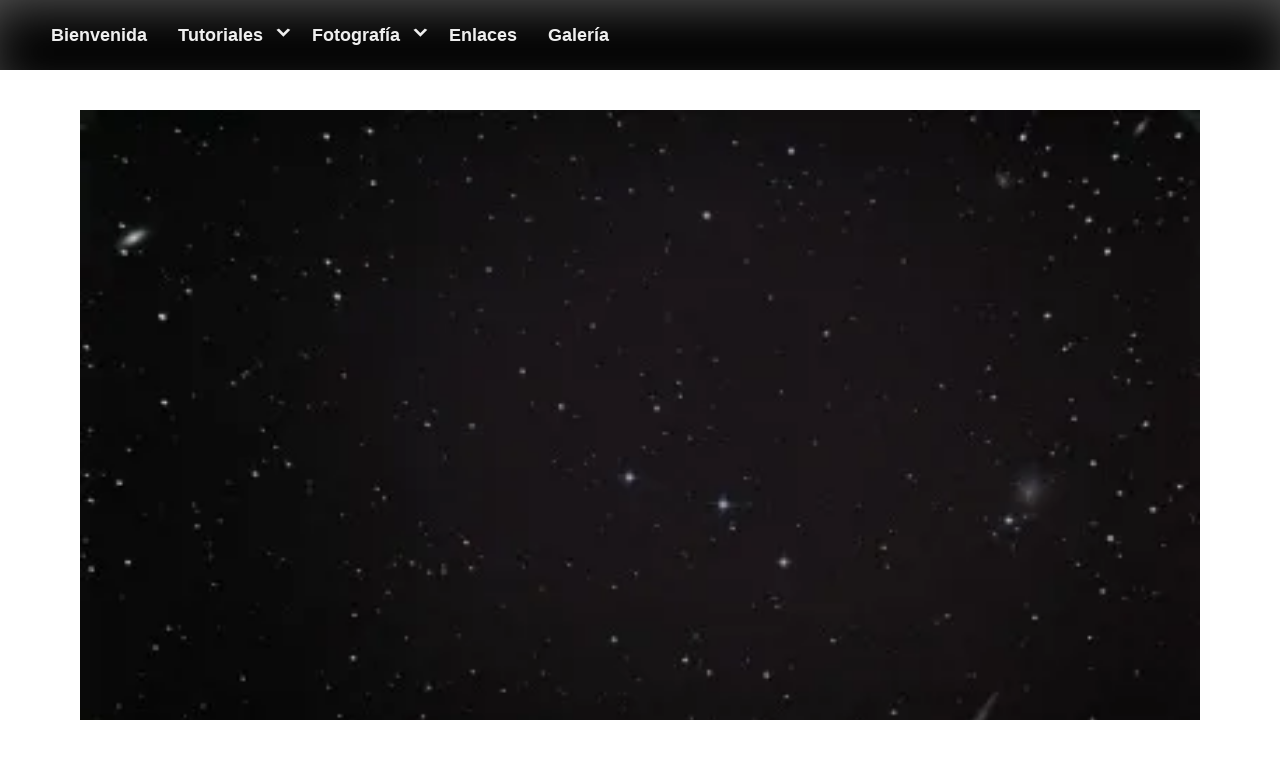

--- FILE ---
content_type: text/html; charset=UTF-8
request_url: https://sideribus.com/blog/6-galaxias-y-1-cometa-eres-capaz-de-identificarlos/
body_size: 13413
content:
<!DOCTYPE html>
<html itemscope itemtype="http://schema.org/WebPage" dir="ltr" lang="es" prefix="og: https://ogp.me/ns#">
<head>
	<meta charset="UTF-8">
	<meta name="viewport" content="width=device-width, initial-scale=1">
	<link rel="profile" href="https://gmpg.org/xfn/11">
	<title>6 galaxias y 1 cometa ¿eres capaz de identificarlos?</title>

		<!-- All in One SEO 4.9.3 - aioseo.com -->
	<meta name="description" content="El 4 de Agosto de 2015 el cometa Lovejoy cruzó la constelación del Dragón frente a multitud de galaxias. ¿Eres capaz de identificar todos los objetos de cielo profundo que se esconden en esta fotografía? Para elegir el marco de fotografía me fijé en que la trayectoria del cometa Lovejoy coincidía con algunas galaxias de" />
	<meta name="robots" content="max-image-preview:large" />
	<meta name="author" content="user"/>
	<link rel="canonical" href="https://sideribus.com/blog/6-galaxias-y-1-cometa-eres-capaz-de-identificarlos/" />
	<meta name="generator" content="All in One SEO (AIOSEO) 4.9.3" />
		<meta property="og:locale" content="es_ES" />
		<meta property="og:site_name" content="Astrofotografía | Sideribus" />
		<meta property="og:type" content="article" />
		<meta property="og:title" content="6 galaxias y 1 cometa ¿eres capaz de identificarlos?" />
		<meta property="og:description" content="El 4 de Agosto de 2015 el cometa Lovejoy cruzó la constelación del Dragón frente a multitud de galaxias. ¿Eres capaz de identificar todos los objetos de cielo profundo que se esconden en esta fotografía? Para elegir el marco de fotografía me fijé en que la trayectoria del cometa Lovejoy coincidía con algunas galaxias de" />
		<meta property="og:url" content="https://sideribus.com/blog/6-galaxias-y-1-cometa-eres-capaz-de-identificarlos/" />
		<meta property="og:image" content="https://sideribus.com/wp-content/uploads/2024/03/la-funcion-de-dispersion-de-punto-psf.jpg" />
		<meta property="og:image:secure_url" content="https://sideribus.com/wp-content/uploads/2024/03/la-funcion-de-dispersion-de-punto-psf.jpg" />
		<meta property="og:image:width" content="256" />
		<meta property="og:image:height" content="256" />
		<meta property="article:published_time" content="2024-03-09T19:43:16+00:00" />
		<meta property="article:modified_time" content="2024-03-28T08:52:42+00:00" />
		<meta property="article:publisher" content="https://www.facebook.com/sideribus/" />
		<meta name="twitter:card" content="summary_large_image" />
		<meta name="twitter:title" content="6 galaxias y 1 cometa ¿eres capaz de identificarlos?" />
		<meta name="twitter:description" content="El 4 de Agosto de 2015 el cometa Lovejoy cruzó la constelación del Dragón frente a multitud de galaxias. ¿Eres capaz de identificar todos los objetos de cielo profundo que se esconden en esta fotografía? Para elegir el marco de fotografía me fijé en que la trayectoria del cometa Lovejoy coincidía con algunas galaxias de" />
		<meta name="twitter:image" content="https://sideribus.com/wp-content/uploads/2024/03/la-funcion-de-dispersion-de-punto-psf.jpg" />
		<script type="application/ld+json" class="aioseo-schema">
			{"@context":"https:\/\/schema.org","@graph":[{"@type":"BlogPosting","@id":"https:\/\/sideribus.com\/blog\/6-galaxias-y-1-cometa-eres-capaz-de-identificarlos\/#blogposting","name":"6 galaxias y 1 cometa \u00bferes capaz de identificarlos?","headline":"6 galaxias y 1 cometa \u00bferes capaz de identificarlos?","author":{"@id":"https:\/\/sideribus.com\/blog\/author\/user\/#author"},"publisher":{"@id":"https:\/\/sideribus.com\/#person"},"image":{"@type":"ImageObject","url":"https:\/\/i0.wp.com\/sideribus.com\/wp-content\/uploads\/2024\/03\/6-galaxias-y-1-cometa-eres-capaz-de-identificarlos.jpg?fit=400%2C263&ssl=1","width":400,"height":263},"datePublished":"2024-03-09T20:43:16+01:00","dateModified":"2024-03-28T09:52:42+01:00","inLanguage":"es-ES","mainEntityOfPage":{"@id":"https:\/\/sideribus.com\/blog\/6-galaxias-y-1-cometa-eres-capaz-de-identificarlos\/#webpage"},"isPartOf":{"@id":"https:\/\/sideribus.com\/blog\/6-galaxias-y-1-cometa-eres-capaz-de-identificarlos\/#webpage"},"articleSection":"cielo profundo"},{"@type":"BreadcrumbList","@id":"https:\/\/sideribus.com\/blog\/6-galaxias-y-1-cometa-eres-capaz-de-identificarlos\/#breadcrumblist","itemListElement":[{"@type":"ListItem","@id":"https:\/\/sideribus.com#listItem","position":1,"name":"Hogar","item":"https:\/\/sideribus.com","nextItem":{"@type":"ListItem","@id":"https:\/\/sideribus.com\/blog\/category\/cielo-profundo\/#listItem","name":"cielo profundo"}},{"@type":"ListItem","@id":"https:\/\/sideribus.com\/blog\/category\/cielo-profundo\/#listItem","position":2,"name":"cielo profundo","item":"https:\/\/sideribus.com\/blog\/category\/cielo-profundo\/","nextItem":{"@type":"ListItem","@id":"https:\/\/sideribus.com\/blog\/6-galaxias-y-1-cometa-eres-capaz-de-identificarlos\/#listItem","name":"6 galaxias y 1 cometa \u00bferes capaz de identificarlos?"},"previousItem":{"@type":"ListItem","@id":"https:\/\/sideribus.com#listItem","name":"Hogar"}},{"@type":"ListItem","@id":"https:\/\/sideribus.com\/blog\/6-galaxias-y-1-cometa-eres-capaz-de-identificarlos\/#listItem","position":3,"name":"6 galaxias y 1 cometa \u00bferes capaz de identificarlos?","previousItem":{"@type":"ListItem","@id":"https:\/\/sideribus.com\/blog\/category\/cielo-profundo\/#listItem","name":"cielo profundo"}}]},{"@type":"Person","@id":"https:\/\/sideribus.com\/#person","name":"user","image":{"@type":"ImageObject","@id":"https:\/\/sideribus.com\/blog\/6-galaxias-y-1-cometa-eres-capaz-de-identificarlos\/#personImage","url":"https:\/\/secure.gravatar.com\/avatar\/4df4b26757daf43f5f8290005d01ea90?s=96&d=mm&r=g","width":96,"height":96,"caption":"user"}},{"@type":"Person","@id":"https:\/\/sideribus.com\/blog\/author\/user\/#author","url":"https:\/\/sideribus.com\/blog\/author\/user\/","name":"user","image":{"@type":"ImageObject","@id":"https:\/\/sideribus.com\/blog\/6-galaxias-y-1-cometa-eres-capaz-de-identificarlos\/#authorImage","url":"https:\/\/secure.gravatar.com\/avatar\/4df4b26757daf43f5f8290005d01ea90?s=96&d=mm&r=g","width":96,"height":96,"caption":"user"}},{"@type":"WebPage","@id":"https:\/\/sideribus.com\/blog\/6-galaxias-y-1-cometa-eres-capaz-de-identificarlos\/#webpage","url":"https:\/\/sideribus.com\/blog\/6-galaxias-y-1-cometa-eres-capaz-de-identificarlos\/","name":"6 galaxias y 1 cometa \u00bferes capaz de identificarlos?","description":"El 4 de Agosto de 2015 el cometa Lovejoy cruz\u00f3 la constelaci\u00f3n del Drag\u00f3n frente a multitud de galaxias. \u00bfEres capaz de identificar todos los objetos de cielo profundo que se esconden en esta fotograf\u00eda? Para elegir el marco de fotograf\u00eda me fij\u00e9 en que la trayectoria del cometa Lovejoy coincid\u00eda con algunas galaxias de","inLanguage":"es-ES","isPartOf":{"@id":"https:\/\/sideribus.com\/#website"},"breadcrumb":{"@id":"https:\/\/sideribus.com\/blog\/6-galaxias-y-1-cometa-eres-capaz-de-identificarlos\/#breadcrumblist"},"author":{"@id":"https:\/\/sideribus.com\/blog\/author\/user\/#author"},"creator":{"@id":"https:\/\/sideribus.com\/blog\/author\/user\/#author"},"image":{"@type":"ImageObject","url":"https:\/\/i0.wp.com\/sideribus.com\/wp-content\/uploads\/2024\/03\/6-galaxias-y-1-cometa-eres-capaz-de-identificarlos.jpg?fit=400%2C263&ssl=1","@id":"https:\/\/sideribus.com\/blog\/6-galaxias-y-1-cometa-eres-capaz-de-identificarlos\/#mainImage","width":400,"height":263},"primaryImageOfPage":{"@id":"https:\/\/sideribus.com\/blog\/6-galaxias-y-1-cometa-eres-capaz-de-identificarlos\/#mainImage"},"datePublished":"2024-03-09T20:43:16+01:00","dateModified":"2024-03-28T09:52:42+01:00"},{"@type":"WebSite","@id":"https:\/\/sideribus.com\/#website","url":"https:\/\/sideribus.com\/","name":"Astrofotograf\u00eda","description":"Sideribus","inLanguage":"es-ES","publisher":{"@id":"https:\/\/sideribus.com\/#person"}}]}
		</script>
		<!-- All in One SEO -->

<link rel='dns-prefetch' href='//stats.wp.com' />
<link rel='dns-prefetch' href='//i0.wp.com' />
<link rel='dns-prefetch' href='//c0.wp.com' />
<link rel="alternate" type="application/rss+xml" title="Astrofotografía &raquo; Feed" href="https://sideribus.com/feed/" />
<link rel="alternate" type="application/rss+xml" title="Astrofotografía &raquo; Feed de los comentarios" href="https://sideribus.com/comments/feed/" />
<script type="text/javascript">
/* <![CDATA[ */
window._wpemojiSettings = {"baseUrl":"https:\/\/s.w.org\/images\/core\/emoji\/14.0.0\/72x72\/","ext":".png","svgUrl":"https:\/\/s.w.org\/images\/core\/emoji\/14.0.0\/svg\/","svgExt":".svg","source":{"concatemoji":"https:\/\/sideribus.com\/wp-includes\/js\/wp-emoji-release.min.js?ver=6.4.7"}};
/*! This file is auto-generated */
!function(i,n){var o,s,e;function c(e){try{var t={supportTests:e,timestamp:(new Date).valueOf()};sessionStorage.setItem(o,JSON.stringify(t))}catch(e){}}function p(e,t,n){e.clearRect(0,0,e.canvas.width,e.canvas.height),e.fillText(t,0,0);var t=new Uint32Array(e.getImageData(0,0,e.canvas.width,e.canvas.height).data),r=(e.clearRect(0,0,e.canvas.width,e.canvas.height),e.fillText(n,0,0),new Uint32Array(e.getImageData(0,0,e.canvas.width,e.canvas.height).data));return t.every(function(e,t){return e===r[t]})}function u(e,t,n){switch(t){case"flag":return n(e,"\ud83c\udff3\ufe0f\u200d\u26a7\ufe0f","\ud83c\udff3\ufe0f\u200b\u26a7\ufe0f")?!1:!n(e,"\ud83c\uddfa\ud83c\uddf3","\ud83c\uddfa\u200b\ud83c\uddf3")&&!n(e,"\ud83c\udff4\udb40\udc67\udb40\udc62\udb40\udc65\udb40\udc6e\udb40\udc67\udb40\udc7f","\ud83c\udff4\u200b\udb40\udc67\u200b\udb40\udc62\u200b\udb40\udc65\u200b\udb40\udc6e\u200b\udb40\udc67\u200b\udb40\udc7f");case"emoji":return!n(e,"\ud83e\udef1\ud83c\udffb\u200d\ud83e\udef2\ud83c\udfff","\ud83e\udef1\ud83c\udffb\u200b\ud83e\udef2\ud83c\udfff")}return!1}function f(e,t,n){var r="undefined"!=typeof WorkerGlobalScope&&self instanceof WorkerGlobalScope?new OffscreenCanvas(300,150):i.createElement("canvas"),a=r.getContext("2d",{willReadFrequently:!0}),o=(a.textBaseline="top",a.font="600 32px Arial",{});return e.forEach(function(e){o[e]=t(a,e,n)}),o}function t(e){var t=i.createElement("script");t.src=e,t.defer=!0,i.head.appendChild(t)}"undefined"!=typeof Promise&&(o="wpEmojiSettingsSupports",s=["flag","emoji"],n.supports={everything:!0,everythingExceptFlag:!0},e=new Promise(function(e){i.addEventListener("DOMContentLoaded",e,{once:!0})}),new Promise(function(t){var n=function(){try{var e=JSON.parse(sessionStorage.getItem(o));if("object"==typeof e&&"number"==typeof e.timestamp&&(new Date).valueOf()<e.timestamp+604800&&"object"==typeof e.supportTests)return e.supportTests}catch(e){}return null}();if(!n){if("undefined"!=typeof Worker&&"undefined"!=typeof OffscreenCanvas&&"undefined"!=typeof URL&&URL.createObjectURL&&"undefined"!=typeof Blob)try{var e="postMessage("+f.toString()+"("+[JSON.stringify(s),u.toString(),p.toString()].join(",")+"));",r=new Blob([e],{type:"text/javascript"}),a=new Worker(URL.createObjectURL(r),{name:"wpTestEmojiSupports"});return void(a.onmessage=function(e){c(n=e.data),a.terminate(),t(n)})}catch(e){}c(n=f(s,u,p))}t(n)}).then(function(e){for(var t in e)n.supports[t]=e[t],n.supports.everything=n.supports.everything&&n.supports[t],"flag"!==t&&(n.supports.everythingExceptFlag=n.supports.everythingExceptFlag&&n.supports[t]);n.supports.everythingExceptFlag=n.supports.everythingExceptFlag&&!n.supports.flag,n.DOMReady=!1,n.readyCallback=function(){n.DOMReady=!0}}).then(function(){return e}).then(function(){var e;n.supports.everything||(n.readyCallback(),(e=n.source||{}).concatemoji?t(e.concatemoji):e.wpemoji&&e.twemoji&&(t(e.twemoji),t(e.wpemoji)))}))}((window,document),window._wpemojiSettings);
/* ]]> */
</script>
<style id='wp-emoji-styles-inline-css' type='text/css'>

	img.wp-smiley, img.emoji {
		display: inline !important;
		border: none !important;
		box-shadow: none !important;
		height: 1em !important;
		width: 1em !important;
		margin: 0 0.07em !important;
		vertical-align: -0.1em !important;
		background: none !important;
		padding: 0 !important;
	}
</style>
<link rel='stylesheet' id='wp-block-library-css' href='https://c0.wp.com/c/6.4.7/wp-includes/css/dist/block-library/style.min.css' type='text/css' media='all' />
<style id='wp-block-library-theme-inline-css' type='text/css'>
.wp-block-audio figcaption{color:#555;font-size:13px;text-align:center}.is-dark-theme .wp-block-audio figcaption{color:hsla(0,0%,100%,.65)}.wp-block-audio{margin:0 0 1em}.wp-block-code{border:1px solid #ccc;border-radius:4px;font-family:Menlo,Consolas,monaco,monospace;padding:.8em 1em}.wp-block-embed figcaption{color:#555;font-size:13px;text-align:center}.is-dark-theme .wp-block-embed figcaption{color:hsla(0,0%,100%,.65)}.wp-block-embed{margin:0 0 1em}.blocks-gallery-caption{color:#555;font-size:13px;text-align:center}.is-dark-theme .blocks-gallery-caption{color:hsla(0,0%,100%,.65)}.wp-block-image figcaption{color:#555;font-size:13px;text-align:center}.is-dark-theme .wp-block-image figcaption{color:hsla(0,0%,100%,.65)}.wp-block-image{margin:0 0 1em}.wp-block-pullquote{border-bottom:4px solid;border-top:4px solid;color:currentColor;margin-bottom:1.75em}.wp-block-pullquote cite,.wp-block-pullquote footer,.wp-block-pullquote__citation{color:currentColor;font-size:.8125em;font-style:normal;text-transform:uppercase}.wp-block-quote{border-left:.25em solid;margin:0 0 1.75em;padding-left:1em}.wp-block-quote cite,.wp-block-quote footer{color:currentColor;font-size:.8125em;font-style:normal;position:relative}.wp-block-quote.has-text-align-right{border-left:none;border-right:.25em solid;padding-left:0;padding-right:1em}.wp-block-quote.has-text-align-center{border:none;padding-left:0}.wp-block-quote.is-large,.wp-block-quote.is-style-large,.wp-block-quote.is-style-plain{border:none}.wp-block-search .wp-block-search__label{font-weight:700}.wp-block-search__button{border:1px solid #ccc;padding:.375em .625em}:where(.wp-block-group.has-background){padding:1.25em 2.375em}.wp-block-separator.has-css-opacity{opacity:.4}.wp-block-separator{border:none;border-bottom:2px solid;margin-left:auto;margin-right:auto}.wp-block-separator.has-alpha-channel-opacity{opacity:1}.wp-block-separator:not(.is-style-wide):not(.is-style-dots){width:100px}.wp-block-separator.has-background:not(.is-style-dots){border-bottom:none;height:1px}.wp-block-separator.has-background:not(.is-style-wide):not(.is-style-dots){height:2px}.wp-block-table{margin:0 0 1em}.wp-block-table td,.wp-block-table th{word-break:normal}.wp-block-table figcaption{color:#555;font-size:13px;text-align:center}.is-dark-theme .wp-block-table figcaption{color:hsla(0,0%,100%,.65)}.wp-block-video figcaption{color:#555;font-size:13px;text-align:center}.is-dark-theme .wp-block-video figcaption{color:hsla(0,0%,100%,.65)}.wp-block-video{margin:0 0 1em}.wp-block-template-part.has-background{margin-bottom:0;margin-top:0;padding:1.25em 2.375em}
</style>
<link rel='stylesheet' id='aioseo/css/src/vue/standalone/blocks/table-of-contents/global.scss-css' href='https://sideribus.com/wp-content/plugins/all-in-one-seo-pack/dist/Lite/assets/css/table-of-contents/global.e90f6d47.css?ver=4.9.3' type='text/css' media='all' />
<link rel='stylesheet' id='mediaelement-css' href='https://c0.wp.com/c/6.4.7/wp-includes/js/mediaelement/mediaelementplayer-legacy.min.css' type='text/css' media='all' />
<link rel='stylesheet' id='wp-mediaelement-css' href='https://c0.wp.com/c/6.4.7/wp-includes/js/mediaelement/wp-mediaelement.min.css' type='text/css' media='all' />
<style id='jetpack-sharing-buttons-style-inline-css' type='text/css'>
.jetpack-sharing-buttons__services-list{display:flex;flex-direction:row;flex-wrap:wrap;gap:0;list-style-type:none;margin:5px;padding:0}.jetpack-sharing-buttons__services-list.has-small-icon-size{font-size:12px}.jetpack-sharing-buttons__services-list.has-normal-icon-size{font-size:16px}.jetpack-sharing-buttons__services-list.has-large-icon-size{font-size:24px}.jetpack-sharing-buttons__services-list.has-huge-icon-size{font-size:36px}@media print{.jetpack-sharing-buttons__services-list{display:none!important}}.editor-styles-wrapper .wp-block-jetpack-sharing-buttons{gap:0;padding-inline-start:0}ul.jetpack-sharing-buttons__services-list.has-background{padding:1.25em 2.375em}
</style>
<style id='classic-theme-styles-inline-css' type='text/css'>
/*! This file is auto-generated */
.wp-block-button__link{color:#fff;background-color:#32373c;border-radius:9999px;box-shadow:none;text-decoration:none;padding:calc(.667em + 2px) calc(1.333em + 2px);font-size:1.125em}.wp-block-file__button{background:#32373c;color:#fff;text-decoration:none}
</style>
<style id='global-styles-inline-css' type='text/css'>
body{--wp--preset--color--black: #000000;--wp--preset--color--cyan-bluish-gray: #abb8c3;--wp--preset--color--white: #ffffff;--wp--preset--color--pale-pink: #f78da7;--wp--preset--color--vivid-red: #cf2e2e;--wp--preset--color--luminous-vivid-orange: #ff6900;--wp--preset--color--luminous-vivid-amber: #fcb900;--wp--preset--color--light-green-cyan: #7bdcb5;--wp--preset--color--vivid-green-cyan: #00d084;--wp--preset--color--pale-cyan-blue: #8ed1fc;--wp--preset--color--vivid-cyan-blue: #0693e3;--wp--preset--color--vivid-purple: #9b51e0;--wp--preset--gradient--vivid-cyan-blue-to-vivid-purple: linear-gradient(135deg,rgba(6,147,227,1) 0%,rgb(155,81,224) 100%);--wp--preset--gradient--light-green-cyan-to-vivid-green-cyan: linear-gradient(135deg,rgb(122,220,180) 0%,rgb(0,208,130) 100%);--wp--preset--gradient--luminous-vivid-amber-to-luminous-vivid-orange: linear-gradient(135deg,rgba(252,185,0,1) 0%,rgba(255,105,0,1) 100%);--wp--preset--gradient--luminous-vivid-orange-to-vivid-red: linear-gradient(135deg,rgba(255,105,0,1) 0%,rgb(207,46,46) 100%);--wp--preset--gradient--very-light-gray-to-cyan-bluish-gray: linear-gradient(135deg,rgb(238,238,238) 0%,rgb(169,184,195) 100%);--wp--preset--gradient--cool-to-warm-spectrum: linear-gradient(135deg,rgb(74,234,220) 0%,rgb(151,120,209) 20%,rgb(207,42,186) 40%,rgb(238,44,130) 60%,rgb(251,105,98) 80%,rgb(254,248,76) 100%);--wp--preset--gradient--blush-light-purple: linear-gradient(135deg,rgb(255,206,236) 0%,rgb(152,150,240) 100%);--wp--preset--gradient--blush-bordeaux: linear-gradient(135deg,rgb(254,205,165) 0%,rgb(254,45,45) 50%,rgb(107,0,62) 100%);--wp--preset--gradient--luminous-dusk: linear-gradient(135deg,rgb(255,203,112) 0%,rgb(199,81,192) 50%,rgb(65,88,208) 100%);--wp--preset--gradient--pale-ocean: linear-gradient(135deg,rgb(255,245,203) 0%,rgb(182,227,212) 50%,rgb(51,167,181) 100%);--wp--preset--gradient--electric-grass: linear-gradient(135deg,rgb(202,248,128) 0%,rgb(113,206,126) 100%);--wp--preset--gradient--midnight: linear-gradient(135deg,rgb(2,3,129) 0%,rgb(40,116,252) 100%);--wp--preset--font-size--small: 13px;--wp--preset--font-size--medium: 20px;--wp--preset--font-size--large: 36px;--wp--preset--font-size--x-large: 42px;--wp--preset--spacing--20: 0.44rem;--wp--preset--spacing--30: 0.67rem;--wp--preset--spacing--40: 1rem;--wp--preset--spacing--50: 1.5rem;--wp--preset--spacing--60: 2.25rem;--wp--preset--spacing--70: 3.38rem;--wp--preset--spacing--80: 5.06rem;--wp--preset--shadow--natural: 6px 6px 9px rgba(0, 0, 0, 0.2);--wp--preset--shadow--deep: 12px 12px 50px rgba(0, 0, 0, 0.4);--wp--preset--shadow--sharp: 6px 6px 0px rgba(0, 0, 0, 0.2);--wp--preset--shadow--outlined: 6px 6px 0px -3px rgba(255, 255, 255, 1), 6px 6px rgba(0, 0, 0, 1);--wp--preset--shadow--crisp: 6px 6px 0px rgba(0, 0, 0, 1);}:where(.is-layout-flex){gap: 0.5em;}:where(.is-layout-grid){gap: 0.5em;}body .is-layout-flow > .alignleft{float: left;margin-inline-start: 0;margin-inline-end: 2em;}body .is-layout-flow > .alignright{float: right;margin-inline-start: 2em;margin-inline-end: 0;}body .is-layout-flow > .aligncenter{margin-left: auto !important;margin-right: auto !important;}body .is-layout-constrained > .alignleft{float: left;margin-inline-start: 0;margin-inline-end: 2em;}body .is-layout-constrained > .alignright{float: right;margin-inline-start: 2em;margin-inline-end: 0;}body .is-layout-constrained > .aligncenter{margin-left: auto !important;margin-right: auto !important;}body .is-layout-constrained > :where(:not(.alignleft):not(.alignright):not(.alignfull)){max-width: var(--wp--style--global--content-size);margin-left: auto !important;margin-right: auto !important;}body .is-layout-constrained > .alignwide{max-width: var(--wp--style--global--wide-size);}body .is-layout-flex{display: flex;}body .is-layout-flex{flex-wrap: wrap;align-items: center;}body .is-layout-flex > *{margin: 0;}body .is-layout-grid{display: grid;}body .is-layout-grid > *{margin: 0;}:where(.wp-block-columns.is-layout-flex){gap: 2em;}:where(.wp-block-columns.is-layout-grid){gap: 2em;}:where(.wp-block-post-template.is-layout-flex){gap: 1.25em;}:where(.wp-block-post-template.is-layout-grid){gap: 1.25em;}.has-black-color{color: var(--wp--preset--color--black) !important;}.has-cyan-bluish-gray-color{color: var(--wp--preset--color--cyan-bluish-gray) !important;}.has-white-color{color: var(--wp--preset--color--white) !important;}.has-pale-pink-color{color: var(--wp--preset--color--pale-pink) !important;}.has-vivid-red-color{color: var(--wp--preset--color--vivid-red) !important;}.has-luminous-vivid-orange-color{color: var(--wp--preset--color--luminous-vivid-orange) !important;}.has-luminous-vivid-amber-color{color: var(--wp--preset--color--luminous-vivid-amber) !important;}.has-light-green-cyan-color{color: var(--wp--preset--color--light-green-cyan) !important;}.has-vivid-green-cyan-color{color: var(--wp--preset--color--vivid-green-cyan) !important;}.has-pale-cyan-blue-color{color: var(--wp--preset--color--pale-cyan-blue) !important;}.has-vivid-cyan-blue-color{color: var(--wp--preset--color--vivid-cyan-blue) !important;}.has-vivid-purple-color{color: var(--wp--preset--color--vivid-purple) !important;}.has-black-background-color{background-color: var(--wp--preset--color--black) !important;}.has-cyan-bluish-gray-background-color{background-color: var(--wp--preset--color--cyan-bluish-gray) !important;}.has-white-background-color{background-color: var(--wp--preset--color--white) !important;}.has-pale-pink-background-color{background-color: var(--wp--preset--color--pale-pink) !important;}.has-vivid-red-background-color{background-color: var(--wp--preset--color--vivid-red) !important;}.has-luminous-vivid-orange-background-color{background-color: var(--wp--preset--color--luminous-vivid-orange) !important;}.has-luminous-vivid-amber-background-color{background-color: var(--wp--preset--color--luminous-vivid-amber) !important;}.has-light-green-cyan-background-color{background-color: var(--wp--preset--color--light-green-cyan) !important;}.has-vivid-green-cyan-background-color{background-color: var(--wp--preset--color--vivid-green-cyan) !important;}.has-pale-cyan-blue-background-color{background-color: var(--wp--preset--color--pale-cyan-blue) !important;}.has-vivid-cyan-blue-background-color{background-color: var(--wp--preset--color--vivid-cyan-blue) !important;}.has-vivid-purple-background-color{background-color: var(--wp--preset--color--vivid-purple) !important;}.has-black-border-color{border-color: var(--wp--preset--color--black) !important;}.has-cyan-bluish-gray-border-color{border-color: var(--wp--preset--color--cyan-bluish-gray) !important;}.has-white-border-color{border-color: var(--wp--preset--color--white) !important;}.has-pale-pink-border-color{border-color: var(--wp--preset--color--pale-pink) !important;}.has-vivid-red-border-color{border-color: var(--wp--preset--color--vivid-red) !important;}.has-luminous-vivid-orange-border-color{border-color: var(--wp--preset--color--luminous-vivid-orange) !important;}.has-luminous-vivid-amber-border-color{border-color: var(--wp--preset--color--luminous-vivid-amber) !important;}.has-light-green-cyan-border-color{border-color: var(--wp--preset--color--light-green-cyan) !important;}.has-vivid-green-cyan-border-color{border-color: var(--wp--preset--color--vivid-green-cyan) !important;}.has-pale-cyan-blue-border-color{border-color: var(--wp--preset--color--pale-cyan-blue) !important;}.has-vivid-cyan-blue-border-color{border-color: var(--wp--preset--color--vivid-cyan-blue) !important;}.has-vivid-purple-border-color{border-color: var(--wp--preset--color--vivid-purple) !important;}.has-vivid-cyan-blue-to-vivid-purple-gradient-background{background: var(--wp--preset--gradient--vivid-cyan-blue-to-vivid-purple) !important;}.has-light-green-cyan-to-vivid-green-cyan-gradient-background{background: var(--wp--preset--gradient--light-green-cyan-to-vivid-green-cyan) !important;}.has-luminous-vivid-amber-to-luminous-vivid-orange-gradient-background{background: var(--wp--preset--gradient--luminous-vivid-amber-to-luminous-vivid-orange) !important;}.has-luminous-vivid-orange-to-vivid-red-gradient-background{background: var(--wp--preset--gradient--luminous-vivid-orange-to-vivid-red) !important;}.has-very-light-gray-to-cyan-bluish-gray-gradient-background{background: var(--wp--preset--gradient--very-light-gray-to-cyan-bluish-gray) !important;}.has-cool-to-warm-spectrum-gradient-background{background: var(--wp--preset--gradient--cool-to-warm-spectrum) !important;}.has-blush-light-purple-gradient-background{background: var(--wp--preset--gradient--blush-light-purple) !important;}.has-blush-bordeaux-gradient-background{background: var(--wp--preset--gradient--blush-bordeaux) !important;}.has-luminous-dusk-gradient-background{background: var(--wp--preset--gradient--luminous-dusk) !important;}.has-pale-ocean-gradient-background{background: var(--wp--preset--gradient--pale-ocean) !important;}.has-electric-grass-gradient-background{background: var(--wp--preset--gradient--electric-grass) !important;}.has-midnight-gradient-background{background: var(--wp--preset--gradient--midnight) !important;}.has-small-font-size{font-size: var(--wp--preset--font-size--small) !important;}.has-medium-font-size{font-size: var(--wp--preset--font-size--medium) !important;}.has-large-font-size{font-size: var(--wp--preset--font-size--large) !important;}.has-x-large-font-size{font-size: var(--wp--preset--font-size--x-large) !important;}
.wp-block-navigation a:where(:not(.wp-element-button)){color: inherit;}
:where(.wp-block-post-template.is-layout-flex){gap: 1.25em;}:where(.wp-block-post-template.is-layout-grid){gap: 1.25em;}
:where(.wp-block-columns.is-layout-flex){gap: 2em;}:where(.wp-block-columns.is-layout-grid){gap: 2em;}
.wp-block-pullquote{font-size: 1.5em;line-height: 1.6;}
</style>
<link rel='stylesheet' id='cmplz-general-css' href='https://sideribus.com/wp-content/plugins/complianz-gdpr/assets/css/cookieblocker.min.css?ver=1711655235' type='text/css' media='all' />
<link rel='stylesheet' id='custom-style-css-css' href='https://sideribus.com/wp-content/themes/new-photography/style.css?ver=6.4.7' type='text/css' media='all' />
<style id='custom-style-css-inline-css' type='text/css'>
.all-header{display: none !important;} .site-header {overflow: visible;}.s-shadow { background-color: inherit !important;}
@media screen and (min-width: 800px) {.main-navigation ul ul li a {color: #000000;}}@media screen and (min-width: 800px) {.grid-top { background: #000000;}}@media screen and (min-width: 800px) {.main-navigation ul ul li a:hover {color: #81d742;}}@media screen and (min-width: 800px) {.main-navigation ul li a:hover {color: #d11b1b;}}@media screen and (min-width: 800px) { #site-navigation {margin-left: 23px;} body .header-right { right: 48px; left:auto; } }@media screen and (min-width: 800px) {.grid-top{ padding: 1px 0 1px 13px;}}
.cont-author {display: none !important;}.entry-meta .cont-date {display: none;} article header .entry-title {width: 100%; padding-left: 0 !important;} .entry-meta .cont-comments {display: none;}.entry-meta .cont-portfolio {display: none !important; } .entry-meta .cont-tags {display: none;}
</style>
<link rel='stylesheet' id='dashicons-css' href='https://c0.wp.com/c/6.4.7/wp-includes/css/dashicons.min.css' type='text/css' media='all' />
<link rel='stylesheet' id='style-animate-css-css' href='https://sideribus.com/wp-content/themes/new-photography/css/animate.css?ver=6.4.7' type='text/css' media='all' />
<link rel='stylesheet' id='style-font-awesome-css' href='https://sideribus.com/wp-content/themes/new-photography/css/font-awesome.css?ver=4.7.0' type='text/css' media='all' />
<link rel='stylesheet' id='style-font-woo-css-css' href='https://sideribus.com/wp-content/themes/new-photography/include/woocommerce/woo-css.css?ver=4.7.0' type='text/css' media='all' />
<link rel='stylesheet' id='style-back-top-css-css' href='https://sideribus.com/wp-content/themes/new-photography/include/back-to-top/style.css?ver=6.4.7' type='text/css' media='all' />
<link rel='stylesheet' id='style-aos-css-css' href='https://sideribus.com/wp-content/themes/new-photography/include/animations/aos.css?ver=6.4.7' type='text/css' media='all' />
<link rel='stylesheet' id='jquery-jConveyorTicker-css-css' href='https://sideribus.com/wp-content/themes/new-photography/include/conveyor-ticker/marquee.css?ver=6.4.7' type='text/css' media='all' />
<link rel='stylesheet' id='jetpack_css-css' href='https://c0.wp.com/p/jetpack/13.6.1/css/jetpack.css' type='text/css' media='all' />
<script type="text/javascript" async src="https://sideribus.com/wp-content/plugins/burst-statistics/helpers/timeme/timeme.min.js?ver=1.5.7" id="burst-timeme-js"></script>
<script type="text/javascript" id="burst-js-extra">
/* <![CDATA[ */
var burst = {"page_id":"460","cookie_retention_days":"30","beacon_url":"https:\/\/sideribus.com\/wp-content\/plugins\/burst-statistics\/endpoint.php","options":{"beacon_enabled":1,"enable_cookieless_tracking":0,"enable_turbo_mode":0,"do_not_track":0},"goals":[],"goals_script_url":"https:\/\/sideribus.com\/wp-content\/plugins\/burst-statistics\/\/assets\/js\/build\/burst-goals.js?v=1.5.7"};
/* ]]> */
</script>
<script type="text/javascript" async src="https://sideribus.com/wp-content/plugins/burst-statistics/assets/js/build/burst.min.js?ver=1.5.7" id="burst-js"></script>
<script type="text/javascript" src="https://c0.wp.com/c/6.4.7/wp-includes/js/jquery/jquery.min.js" id="jquery-core-js"></script>
<script type="text/javascript" src="https://c0.wp.com/c/6.4.7/wp-includes/js/jquery/jquery-migrate.min.js" id="jquery-migrate-js"></script>
<script type="text/javascript" src="https://sideribus.com/wp-content/themes/new-photography/js/search-top.js?ver=6.4.7" id="style-search-top-js-js"></script>
<script type="text/javascript" src="https://sideribus.com/wp-content/themes/new-photography/js/mobile-menu.js?ver=6.4.7" id="style-mobile-menu-js"></script>
<script type="text/javascript" src="https://sideribus.com/wp-content/themes/new-photography/include/conveyor-ticker/marquee.js?ver=6.4.7" id="jquery-jConveyorTicker-js-js"></script>
<link rel="https://api.w.org/" href="https://sideribus.com/wp-json/" /><link rel="alternate" type="application/json" href="https://sideribus.com/wp-json/wp/v2/posts/460" /><link rel="EditURI" type="application/rsd+xml" title="RSD" href="https://sideribus.com/xmlrpc.php?rsd" />
<meta name="generator" content="WordPress 6.4.7" />
<link rel='shortlink' href='https://sideribus.com/?p=460' />
<link rel="alternate" type="application/json+oembed" href="https://sideribus.com/wp-json/oembed/1.0/embed?url=https%3A%2F%2Fsideribus.com%2Fblog%2F6-galaxias-y-1-cometa-eres-capaz-de-identificarlos%2F" />
<link rel="alternate" type="text/xml+oembed" href="https://sideribus.com/wp-json/oembed/1.0/embed?url=https%3A%2F%2Fsideribus.com%2Fblog%2F6-galaxias-y-1-cometa-eres-capaz-de-identificarlos%2F&#038;format=xml" />
<meta name="cdp-version" content="1.5.0" /><!-- start Simple Custom CSS and JS -->
<style type="text/css">
/* Añade aquí tu código CSS.

Por ejemplo:
.ejemplo {
    color: red;
}

Para mejorar tu conocimiento sobre CSS, echa un vistazo a https://www.w3schools.com/css/css_syntax.asp

Fin del comentario */ 

/* LATEX */




/* LISTAS */

ul{
/* unvisited link */
a:link {
	color: blue;
	text-decoration: underline;
}

/* visited link */
a:visited {
	color: darkred;
	text-decoration: underline;
}

/* mouse over link */
a:hover {
	color: grey;
}

/* selected link */
a:active {
	color: blue;
	text-decoration: underline;
}

/* font size */
	font-size:	16px;
	
/* Image */
/*list-style-image: url('https://sideribus.com/wp-content/uploads/2024/03/Style-Bullet.jpg');*/

}
</style>
<!-- end Simple Custom CSS and JS -->
		<!-- Google tag (gtag.js) -->
<script async src="https://www.googletagmanager.com/gtag/js?id=G-3J9NS65E35"></script>
<script>
  window.dataLayer = window.dataLayer || [];
  function gtag(){dataLayer.push(arguments);}
  gtag('js', new Date());

  gtag('config', 'G-3J9NS65E35');
</script>	<style>img#wpstats{display:none}</style>
		<style>
		#totop {
			position: fixed;
			transform: rotate(45deg);
			right: 40px;
			z-index: 9999999;
			bottom: -56px;
			display: none;
			outline: none;
			background: #8ab928;
			width: 89px;
			height: 88px;
			text-align: center;
			color: #FFFFFF;
			-webkit-transition: all 0.1s linear 0s;
			-moz-transition: all 0.1s linear 0s;
			-o-transition: all 0.1s linear 0s;
			transition: all 0.1s linear 0s;
			font-family: "Tahoma", sans-serif;
			opacity: 0.8;	
			}
			#totop .dashicons {
				font-size: 46px;
				transform: rotate(-45deg );
				position: relative;
				right: 18px;
				padding: 0px;

			}
		#totop:hover {
			opacity: 1;	
		}
	#totop .dashicons{
		display: none;
		top: 19%;
		left: 0;
		right: 0;
	}
    </style>		<style type="text/css">
					.site-title a, .site-branding .site-title a, .site-title,
			.site-description {
				color: #ffffff !important;
				clip: inherit !important;
                position: static !important;
			}
				</style>
		<link rel="icon" href="https://i0.wp.com/sideribus.com/wp-content/uploads/2024/03/la-funcion-de-dispersion-de-punto-psf.jpg?fit=32%2C32&#038;ssl=1" sizes="32x32" />
<link rel="icon" href="https://i0.wp.com/sideribus.com/wp-content/uploads/2024/03/la-funcion-de-dispersion-de-punto-psf.jpg?fit=192%2C192&#038;ssl=1" sizes="192x192" />
<link rel="apple-touch-icon" href="https://i0.wp.com/sideribus.com/wp-content/uploads/2024/03/la-funcion-de-dispersion-de-punto-psf.jpg?fit=180%2C180&#038;ssl=1" />
<meta name="msapplication-TileImage" content="https://i0.wp.com/sideribus.com/wp-content/uploads/2024/03/la-funcion-de-dispersion-de-punto-psf.jpg?fit=256%2C256&#038;ssl=1" />
</head>
<body class="post-template-default single single-post postid-460 single-format-standard wp-embed-responsive no-sidebar">
				<a class="skip-link screen-reader-text" href="#content">Skip to content</a>
		<header class="site-header" itemscope="itemscope" itemtype="http://schema.org/WPHeader">
		<div id="grid-top" class="grid-top">
		<!-- Site Navigation  -->
			<div class="header-right" itemprop="logo" itemscope="itemscope" itemtype="http://schema.org/Brand">
								</div>	
		<button id="s-button-menu" class="menu-toggle" aria-controls="primary-menu" aria-expanded="false"><img alt="mobile" src="https://sideribus.com/wp-content/themes/new-photography/images/mobile.jpg"/></button>
		<div class="mobile-cont">
			<div class="mobile-logo" itemprop="logo" itemscope="itemscope" itemtype="http://schema.org/Brand">
								</div>
		</div>

		<nav id="site-navigation" class="main-navigation">

			<button class="menu-toggle">Menu</button>
			<div id="primary-menu" class="menu"><ul>
<li class="page_item page-item-2"><a href="https://sideribus.com/">Bienvenida</a></li>
<li class="page_item page-item-53 page_item_has_children"><a href="https://sideribus.com/tutoriales/">Tutoriales</a>
<ul class='children'>
	<li class="page_item page-item-68"><a href="https://sideribus.com/tutoriales/introduccion/">Introducción</a></li>
	<li class="page_item page-item-135"><a href="https://sideribus.com/tutoriales/antes-de-la-sesion-de-astrofotografia/">Antes de la sesión</a></li>
	<li class="page_item page-item-137"><a href="https://sideribus.com/tutoriales/durante-la-sesion-de-astrofotografia/">Durante la sesión</a></li>
	<li class="page_item page-item-138"><a href="https://sideribus.com/tutoriales/despues-de-la-sesion-de-astrofotografia/">Después de la sesión</a></li>
	<li class="page_item page-item-141"><a href="https://sideribus.com/tutoriales/teoria/">Aspectos teóricos de la astrofotografía</a></li>
	<li class="page_item page-item-142"><a href="https://sideribus.com/tutoriales/herramientas/">Herramientas prácticas</a></li>
</ul>
</li>
<li class="page_item page-item-61 page_item_has_children"><a href="https://sideribus.com/fotografia/">Fotografía</a>
<ul class='children'>
	<li class="page_item page-item-346"><a href="https://sideribus.com/fotografia/sistema-solar/">Sistema Solar</a></li>
	<li class="page_item page-item-347"><a href="https://sideribus.com/fotografia/cielo-profundo/">Cielo Profundo</a></li>
</ul>
</li>
<li class="page_item page-item-568"><a href="https://sideribus.com/enlaces/">Enlaces</a></li>
<li class="page_item page-item-478"><a href="https://sideribus.com/galeria/">Galería</a></li>
</ul></div>
		</nav><!-- #site-navigation -->
		
	</div>
		<!-- Header Image  -->
	<div class="all-header">
	    <div class="s-shadow"></div>
	    <div class="dotted"></div>
	    <div class="s-hidden">
									<div id="masthead" class="header-image" style="background-image: url( 'https://sideribus.com/wp-content/uploads/2024/03/cropped-Autosave002-PS2-1.png' );"></div>
					</div>
		<div class="site-branding">
										<p id="site-title" data-aos-delay='100' data-aos-duration='500' data-aos='zoom-out-down' class="site-title" itemscope itemtype="http://schema.org/Brand"><a href="https://sideribus.com/" rel="home"><span class="ml2">Astrofotografía</span></a></p>
					    
					<p class="site-description" itemprop="headline">
						<span class="word">Sideribus</span>
					</p>
					
				
	<div class='h-button-1 animated slideInLeft'>	
		<a href='http://sideribus.com/tutoriales'>Tutoriales</a>
	</div>
			
	<div class='h-button-2 animated slideInRight'>	
		<a href='http://sideribus.com/fotografia'>Fotografia</a>	
	</div>
		
		</div>
		<!-- .site-branding -->
	</div>
	<!-- Recent Posts Slider  -->
		 	
</header>

			
		<div id="content" class="site-content">	<div id="primary" class="content-area">
		<main id="main" class="disable-title site-main">
		<article data-aos-delay='100' data-aos-duration='500' data-aos='zoom-out-down' id="post-460" class="post-460 post type-post status-publish format-standard has-post-thumbnail hentry category-cielo-profundo">
			<div class="post-thumb-featured">
				<img width="400" height="263" src="https://sideribus.com/wp-content/uploads/2024/03/6-galaxias-y-1-cometa-eres-capaz-de-identificarlos.jpg" class="attachment-post-thumbnail size-post-thumbnail wp-post-image" alt="6 galaxias y 1 cometa ¿eres capaz de identificarlos?" title="6 galaxias y 1 cometa ¿eres capaz de identificarlos?" itemprop="image" decoding="async" fetchpriority="high" srcset="https://i0.wp.com/sideribus.com/wp-content/uploads/2024/03/6-galaxias-y-1-cometa-eres-capaz-de-identificarlos.jpg?w=400&amp;ssl=1 400w, https://i0.wp.com/sideribus.com/wp-content/uploads/2024/03/6-galaxias-y-1-cometa-eres-capaz-de-identificarlos.jpg?resize=300%2C197&amp;ssl=1 300w" sizes="(max-width: 400px) 100vw, 400px" />			</div>
			<header class="entry-header">
		<h1 class="entry-title">6 galaxias y 1 cometa ¿eres capaz de identificarlos?</h1>	</header>
		<div class="entry-content">
		
<p>El 4 de Agosto de 2015 el cometa Lovejoy cruzó la constelación del Dragón frente a multitud de galaxias.</p>



<h2 class="wp-block-heading">¿Eres capaz de identificar todos los objetos de cielo profundo que se esconden en esta fotografía?</h2>



<p>Para elegir el marco de fotografía me fijé en que la trayectoria del cometa Lovejoy coincidía con algunas galaxias de Draco durante mis últimas vacaciones, pero inicialmente no esperaba retratar todos los objetos de cielo profundo que enseguida os comentaré. El cielo desde el que realicé las tomas era especialmente oscuro, lo que sin duda contribuye al resultado, aunque como contrapartida la luna estaba iluminada al 87% y la noche resultó ser tórrida en detrimento del <a href="https://sideribus.com/blog/ruido-snr-astrofotografia-amateur" title="">ruido térmico</a>. Además tuve dificultades para alinear correctamente la montura, lo que limitó el tiempo de cada sub-exposición. Y las tomas de calibración flat no fueron muy buenas, lo que me obliga a mantener algo oscura la imagen final para evitar mostrar un viñeteo excesivo.</p>



<p>Centrándonos ahora en los&nbsp;objetos de la&nbsp;fotografía, preferiblemente ampliada, empezaré por señalar que en su centro destacan tres estrellas muy brillantes que el catálogo de Henry Draper llama HD135295, HD135501 y HD135630. Por desgracia su brillo es demasiado débil para resultar visibles a simple vista, así que ninguna de las estrellas que aparecen en la fotografía &nbsp;es visible. De las galaxias o del cometa ni hablamos.</p>



<p>A la derecha de la fotografía y a media altura se encuentra el cometa Lovejoy C2014 Q2 con su núcleo brillante y rodeado de una nube de luz más débil. El núcleo, en realidad, no es más grande que el tamaño de un pixel, aunque su brillo es relativamente elevado. Y la nube, llamada coma (cabellera en latín), está formada por gas que el cometa emite al calentarse por la acción del sol y que puede ser tan grande como Júpiter o más. Con tomas más largas la coma hubiese mostrado su característico color verde fosforescente que espero mostrar en alguna otra entrada, aunque no sé si tendré ocasión con este cometa en concreto, ya que tardará unos ocho mil años en volver a acercarse al sol. Habrá otras oportunidades diferentes, espero.</p>



<p>¿Y por qué brilla el gas? Pues resumiendo mucho, por el mismo efecto que hace que brillen los tubos fluorescentes cuando los atraviesa la electricidad. Cuando la luz ultravioleta atraviesa un gas, éste se ioniza, es decir, sus átomos pierden algunos electrones. De hecho, cuando la radiación magnética del viento solar interactúa con esos iones consigue empujarlos y eso forma las famosas colas de los cometas siempre en dirección opuesta al sol. &nbsp;Y cuando un electrón se recombina con un ión, éste emite un fotón de luz cuyo color depende del tipo de átomo. Por ejemplo, el hidrógeno emite luz de color rojo, lo que da lugar a que muchas nebulosas de emisión sean de color rojo. Pero en el caso de muchos cometas, y Lovejoy no es una excepción, los compuestos responsables del brillo verde azulado son el carbono diatómico y el cianógeno, este último un compuesto venenoso. No hace falta preocuparse: incluso aunque la cola de un&nbsp;cometa tocara la tierra difícilmente penetraría en la atmósfera ni aportaría dosis letales de este compuesto.</p>



<p>Pegada al cometa, abajo a su izquierda y con un brillo superior al resto, se encuentra la estrella HD238437, otra estrella que destaca por su brillo en esta fotografía. Y siguiendo hacia abajo, en la esquina inferior derecha de la fotografía, nos encontramos con el mayor objeto de cielo profundo de esta fotografía, la galaxia NGC5906 también conocida como Galaxia Astilla. Se trata de una galaxia espiral situada a unos 40 millones de años luz de distancia cuyo disco galáctico vemos de perfil como una línea alargada. La luz que hoy vemos dejar su marca en esta fotografía se originó por tanto hace 40 millones de años, en la edad geológica del Eoceno.</p>



<p>En el lado opuesto de la fotografía, en la esquina superior izquierda, destaca por su brillo otra galaxia que también se muestra de lado, aunque su brillo se dispersa a ambos lados del eje central. Se trata de NGC5866, una galaxia lenticular también conocida como Galaxia Huso y situada a unos 44 millones de años luz.</p>



<p>Para ver una galaxia espiral de frente, en lugar de observarla de canto, es preciso visitar la esquina superior derecha de la fotografía. En el extremo superior derecho puede verse la galaxia NGC5908, otra espiral vista de canto y a la izquierda de esta y un poco más abajo pueden observarse los brazos espirales de NGC 5905, otra galaxia pequeña.</p>



<p>Llevamos recorridos cuatro objetos de cielo profundo además del cometa, pero aún hay más sorpresas. Si seguimos cerca del borde superior de la imagen pero nos desplazamos hacia la mitad de la fotografía, veremos otra estrella relativamente brillante respecto a las demás. Se trata de HD238430. Los observadores más experimentados ya habrán observado que por debajo y a la izquierda de esta estrella en la fotografía aparece una pequeño borrón de luz muy débil, como si la fotografía se hubiese desgastado un poco en esa zona. Claro que no se trata de ningún problema en la fotografía, el formato digital no se desgasta como el papel, sino de la galaxia conocida como UGC 9769. Con <a href="https://sideribus.com/blog/que-es-la-magnitud-astronomica" title="">brillo de magnitud</a> casi 16, es un objeto débil.</p>



<p>Finalmente, podemos completar el recorrido visitando el borde izquierdo, muy cercad del límite inferior de la fotografía, donde puede verse una estrella algo borrosa, mal definida. Se trata de IC1099, una nueva galaxia espiral de magnitud 15 que, como la anterior, resulta difícil de encontrar.</p>



<p>Espero que os haya gustado este recorrido por una pequeña parte de la constelación del dragón siguiendo la trayectoria del cometa Lovejoy mientras se aleja de nosotros. La fotografía abarca&nbsp;aproximadamente 1&nbsp;grado de alto y 1.6 grados de largo, con&nbsp;el Norte situado en el borde inferior. Para quienes no estén familiarizados con esta medida, si mantienes tu brazo extendido,&nbsp;1 grado de cielo&nbsp;equivale aproximadamente a la anchura de tu dedo meñique.</p>



<p>Y quienes os hayáis perdido un poco entre tantas estrellas o por mi limitada capacidad de explicación, podéis ver un mapa con los objetos mencionados señalados con letras verdes si visitáis mi <a href="https://sideribus.com/galeria/" title="">Galería</a>.</p>
	</div><!-- .entry-content -->
	<footer class="entry-footer">
					<div class="entry-meta">
				<span class="cont-date"><span class="dashicons dashicons-calendar"></span> <span class="posted-on"><a href="https://sideribus.com/blog/6-galaxias-y-1-cometa-eres-capaz-de-identificarlos/" rel="bookmark"><time class="entry-date published" datetime="2024-03-09T20:43:16+01:00">marzo 9, 2024</time><time class="updated" datetime="2024-03-28T09:52:42+01:00">marzo 28, 2024</time></a></span></span><span class="cont-author"><span class="byline"> <span class="dashicons dashicons-businessman"></span> <span class="author vcard"><a class="url fn n" href="https://sideribus.com/blog/author/user/">user</a></span></span></span><span class="cont-portfolio"><span class="dashicons dashicons-portfolio"></span> <span class="cat-links"></span><a href="https://sideribus.com/blog/category/cielo-profundo/" rel="category tag">cielo profundo</a></span>			</div><!-- .entry-meta -->
			
	</footer><!-- .entry-footer -->
</article><!-- #post-460 -->				<div class="postnav">
					<div class="nav-previous">
					    <span class="dashicons dashicons-arrow-left"></span>
						<a href="https://sideribus.com/blog/galaxia-remolino-m51/" rel="prev"> Previous</a>					</div>
					<div class="nav-next">
						<a href="https://sideribus.com/blog/lucifer-raices-astronomicas/" rel="next">Next </a>						
						<span class="dashicons dashicons-arrow-right"></span>
					</div>
				</div>	
					</main><!-- #main -->
	</div><!-- #primary -->
	</div><!-- #content -->
	<footer id="colophon" class="site-footer" itemscope="itemscope" itemtype="http://schema.org/WPFooter">
			<div class="footer-center">
									<div class="footer-widgets">
						<div id="block-23" class="widget widget_block widget_text">
<p><a href="http://sideribus.com/blog/contacto">Contacto</a></p>
</div>					</div>
													<div class="footer-widgets">
						<div id="block-22" class="widget widget_block widget_text">
<p class="has-text-align-center has-cyan-bluish-gray-color has-text-color has-link-color wp-elements-362510512aae1d07020645e0e07d5534">© Sideribus 2024</p>
</div>					</div>
													<div class="footer-widgets">
						<div id="block-24" class="widget widget_block widget_text">
<p class="has-text-align-right"><a href="http://sideribus.com/blog/aviso-legal">Aviso Legal y Privacidad</a></p>
</div>					</div>
											</div>		
		<div class="site-info">
					<a class="powered" href="https://wordpress.org/">
				Powered by WordPress			</a>
			<p>
				All rights reserved  &copy; Astrofotografía			
				<a title="Seos Theme - New Photography" href="https://seosthemes.com/" target="_blank">New Photography Theme by Seos Themes</a>
			</p>
				</div><!-- .site-info -->
	</footer><!-- #colophon -->
	<style id='core-block-supports-inline-css' type='text/css'>
.wp-elements-362510512aae1d07020645e0e07d5534 a{color:var(--wp--preset--color--cyan-bluish-gray);}
</style>
<script type="text/javascript" src="https://c0.wp.com/c/6.4.7/wp-includes/js/jquery/ui/core.min.js" id="jquery-ui-core-js"></script>
<script type="text/javascript" src="https://c0.wp.com/c/6.4.7/wp-includes/js/jquery/ui/accordion.min.js" id="jquery-ui-accordion-js"></script>
<script type="text/javascript" src="https://c0.wp.com/c/6.4.7/wp-includes/js/jquery/ui/tabs.min.js" id="jquery-ui-tabs-js"></script>
<script type="text/javascript" src="https://sideribus.com/wp-content/themes/new-photography/js/navigation.js?ver=6.4.7" id="style-navigation-js"></script>
<script type="text/javascript" src="https://sideribus.com/wp-content/themes/new-photography/js/viewportchecker.js?ver=6.4.7" id="style-viewportchecker-js"></script>
<script type="text/javascript" src="https://sideribus.com/wp-content/themes/new-photography/js/to-top.js?ver=6.4.7" id="style-top-js"></script>
<script type="text/javascript" src="https://sideribus.com/wp-content/themes/new-photography/include/back-to-top/main.js?ver=6.4.7" id="style-search-top-main-js-js"></script>
<script type="text/javascript" src="https://sideribus.com/wp-content/themes/new-photography/include/back-to-top/util.js?ver=6.4.7" id="style-search-top-util-js-js"></script>
<script type="text/javascript" src="https://sideribus.com/wp-content/themes/new-photography/js/skip-link-focus-fix.js?ver=6.4.7" id="style-skip-link-focus-fix-js"></script>
<script type="text/javascript" src="https://sideribus.com/wp-content/themes/new-photography/include/animations/aos.js?ver=6.4.7" id="style-aos-js-js"></script>
<script type="text/javascript" src="https://sideribus.com/wp-content/themes/new-photography/include/animations/aos-options.js?ver=6.4.7" id="style-aos-options-js-js"></script>
<script type="text/javascript" src="https://stats.wp.com/e-202603.js" id="jetpack-stats-js" data-wp-strategy="defer"></script>
<script type="text/javascript" id="jetpack-stats-js-after">
/* <![CDATA[ */
_stq = window._stq || [];
_stq.push([ "view", JSON.parse("{\"v\":\"ext\",\"blog\":\"230709731\",\"post\":\"460\",\"tz\":\"1\",\"srv\":\"sideribus.com\",\"j\":\"1:13.6.1\"}") ]);
_stq.push([ "clickTrackerInit", "230709731", "460" ]);
/* ]]> */
</script>
			<script data-category="functional">
				window['gtag_enable_tcf_support'] = false;
window.dataLayer = window.dataLayer || [];
function gtag(){dataLayer.push(arguments);}
gtag('js', new Date());
gtag('config', '', {
	cookie_flags:'secure;samesite=none',
	
});
							</script>
			</body>
</html>

--- FILE ---
content_type: text/javascript
request_url: https://sideribus.com/wp-content/themes/new-photography/js/viewportchecker.js?ver=6.4.7
body_size: 7669
content:
/*
    The MIT License (MIT)
    Copyright (c) 2014 Dirk Groenen
    Permission is hereby granted, free of charge, to any person obtaining a copy of
    this software and associated documentation files (the "Software"), to deal in
    the Software without restriction, including without limitation the rights to
    use, copy, modify, merge, publish, distribute, sublicense, and/or sell copies of
    the Software, and to permit persons to whom the Software is furnished to do so,
    subject to the following conditions:
    The above copyright notice and this permission notice shall be included in all
    copies or substantial portions of the Software.
*/
(function($){
    $.fn.viewportChecker = function(useroptions){
        // Define options and extend with user
        var options = {
            classToAdd: 'visible',
            classToRemove : 'invisible',
            classToAddForFullView : 'full-visible',
            removeClassAfterAnimation: false,
            offset: 100,
            repeat: false,
            invertBottomOffset: true,
            callbackFunction: function(elem, action){},
            scrollHorizontal: false,
            scrollBox: window
        };
        $.extend(options, useroptions);
        // Cache the given element and height of the browser
        var $elem = this,
            boxSize = {height: $(options.scrollBox).height(), width: $(options.scrollBox).width()};
        /*
         * Main method that checks the elements and adds or removes the class(es)
         */
        this.checkElements = function(){
            var viewportStart, viewportEnd;
            // Set some vars to check with
            if (!options.scrollHorizontal){
                viewportStart = Math.max(
                    $('html').scrollTop(),
                    $('body').scrollTop(),
                    $(window).scrollTop()
                );
                viewportEnd = (viewportStart + boxSize.height);
            }
            else{
                viewportStart = Math.max(
                    $('html').scrollLeft(),
                    $('body').scrollLeft(),
                    $(window).scrollLeft()
                );
                viewportEnd = (viewportStart + boxSize.width);
            }
            // Loop through all given dom elements
            $elem.each(function(){
                var $obj = $(this),
                    objOptions = {},
                    attrOptions = {};
                //  Get any individual attribution data
                if ($obj.data('vp-add-class'))
                    attrOptions.classToAdd = $obj.data('vp-add-class');
                if ($obj.data('vp-remove-class'))
                    attrOptions.classToRemove = $obj.data('vp-remove-class');
                if ($obj.data('vp-add-class-full-view'))
                    attrOptions.classToAddForFullView = $obj.data('vp-add-class-full-view');
                if ($obj.data('vp-keep-add-class'))
                    attrOptions.removeClassAfterAnimation = $obj.data('vp-remove-after-animation');
                if ($obj.data('vp-offset'))
                    attrOptions.offset = $obj.data('vp-offset');
                if ($obj.data('vp-repeat'))
                    attrOptions.repeat = $obj.data('vp-repeat');
                if ($obj.data('vp-scrollHorizontal'))
                    attrOptions.scrollHorizontal = $obj.data('vp-scrollHorizontal');
                if ($obj.data('vp-invertBottomOffset'))
                    attrOptions.scrollHorizontal = $obj.data('vp-invertBottomOffset');
                // Extend objOptions with data attributes and default options
                $.extend(objOptions, options);
                $.extend(objOptions, attrOptions);
                // If class already exists; quit
                if ($obj.data('vp-animated') && !objOptions.repeat){
                    return;
                }
                // Check if the offset is percentage based
                if (String(objOptions.offset).indexOf("%") > 0)
                    objOptions.offset = (parseInt(objOptions.offset) / 100) * boxSize.height;
                // Get the raw start and end positions
                var rawStart = (!objOptions.scrollHorizontal) ? $obj.offset().top : $obj.offset().left,
                    rawEnd = (!objOptions.scrollHorizontal) ? rawStart + $obj.height() : rawStart + $obj.width();
                // Add the defined offset
                var elemStart = Math.round( rawStart ) + objOptions.offset,
                    elemEnd = (!objOptions.scrollHorizontal) ? elemStart + $obj.height() : elemStart + $obj.width();
                if (objOptions.invertBottomOffset)
                    elemEnd -= (objOptions.offset * 2);
                // Add class if in viewport
                if ((elemStart < viewportEnd) && (elemEnd > viewportStart)){
                    // Remove class
                    $obj.removeClass(objOptions.classToRemove);
                    $obj.addClass(objOptions.classToAdd);
                    // Do the callback function. Callback wil send the jQuery object as parameter
                    objOptions.callbackFunction($obj, "add");
                    // Check if full element is in view
                    if (rawEnd <= viewportEnd && rawStart >= viewportStart)
                        $obj.addClass(objOptions.classToAddForFullView);
                    else
                        $obj.removeClass(objOptions.classToAddForFullView);
                    // Set element as already animated
                    $obj.data('vp-animated', true);
                    if (objOptions.removeClassAfterAnimation) {
                        $obj.one('webkitAnimationEnd mozAnimationEnd MSAnimationEnd oanimationend animationend', function(){
                            $obj.removeClass(objOptions.classToAdd);
                        });
                    }
                // Remove class if not in viewport and repeat is true
                } else if ($obj.hasClass(objOptions.classToAdd) && (objOptions.repeat)){
                    $obj.removeClass(objOptions.classToAdd + " " + objOptions.classToAddForFullView);
                    // Do the callback function.
                    objOptions.callbackFunction($obj, "remove");
                    // Remove already-animated-flag
                    $obj.data('vp-animated', false);
                }
            });
        };
        /**
         * Binding the correct event listener is still a tricky thing.
         * People have expierenced sloppy scrolling when both scroll and touch
         * events are added, but to make sure devices with both scroll and touch
         * are handles too we always have to add the window.scroll event
         *
         * @see  https://github.com/dirkgroenen/jQuery-viewport-checker/issues/25
         * @see  https://github.com/dirkgroenen/jQuery-viewport-checker/issues/27
         */
        // Select the correct events
        if( 'ontouchstart' in window || 'onmsgesturechange' in window ){
            // Device with touchscreen
            $(document).bind("touchmove MSPointerMove pointermove", this.checkElements);
        }
        // Always load on window load
        $(options.scrollBox).bind("load scroll", this.checkElements);
        // On resize change the height var
        $(window).resize(function(e){
            boxSize = {height: $(options.scrollBox).height(), width: $(options.scrollBox).width()};
            $elem.checkElements();
        });
        // trigger inital check if elements already visible
        this.checkElements();
        // Default jquery plugin behaviour
        return this;
    };
})(jQuery);